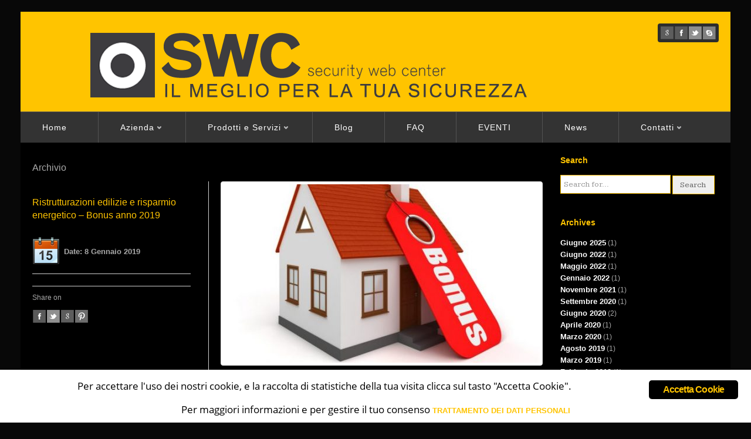

--- FILE ---
content_type: text/html; charset=UTF-8
request_url: https://www.swconline.it/tag/sistemi-di-allarme/
body_size: 13331
content:
<!DOCTYPE html>
<!--[if IE 6]>
<html id="ie6" class="ie"lang="it-IT">
<![endif]--><!--[if IE 7]>
<html id="ie7"  class="ie"lang="it-IT">
<![endif]--><!--[if IE 8]>
<html id="ie8"  class="ie"lang="it-IT">
<![endif]--><!--[if IE 9]>
<html id="ie9"  class="ie"lang="it-IT">
<![endif]--><!--[if gt IE 9]>
<html class="ie"lang="it-IT">
<![endif]--><!-- This doesn't work but i prefer to leave it here... maybe in the future the MS will support it... i hope... --><!--[if IE 10]>
<html id="ie10"  class="ie"lang="it-IT">
<![endif]--><!--[if !IE]>
<html lang="it-IT">
<![endif]--><!-- START HEAD --><html><head>
            <meta charset="UTF-8">
    
                <!-- this line will appear only if the website is visited with an iPad -->
        <meta name="viewport" content="width=device-width, initial-scale=1.0, maximum-scale=1.2, user-scalable=yes">
                
                
        
<title>sistemi di allarme   | SWC - Security Web Center</title>

<!-- RESET STYLESHEET -->
<link rel="stylesheet" type="text/css" media="all" href="https://www.swconline.it/wp-content/themes/stendhal/css/reset.css">
<!-- BOOTSTRAP STYLESHEET -->
<link rel="stylesheet" type="text/css" media="all" href="https://www.swconline.it/wp-content/themes/stendhal/core/assets/css/bootstrap.css">
<!-- MAIN THEME STYLESHEET -->
<link rel="stylesheet" type="text/css" media="all" href="https://www.swconline.it/wp-content/themes/stendhal/style.css">

<!-- PINGBACK & WP STANDARDS -->
<link rel="pingback" href="https://www.swconline.it/xmlrpc.php">


<script language="javascript">
	var yit_responsive_menu_type = "arrow";
	var yit_responsive_menu_text = "NAVIGATE TO...";
</script>

<!-- [favicon] begin -->
<link rel="shortcut icon" type="image/x-icon" href="//www.swconline.it/wp-content/uploads/2013/05/faviconswc.jpg">
<link rel="icon" type="image/x-icon" href="//www.swconline.it/wp-content/uploads/2013/05/faviconswc.jpg">
<!-- [favicon] end -->

<!-- Touch icons more info: http://mathiasbynens.be/notes/touch-icons -->
<!-- For iPad3 with retina display: -->
<link rel="apple-touch-icon-precomposed" sizes="144x144" href="https://www.swconline.it/wp-content/themes/stendhal/apple-touch-icon-144x.png">
<!-- For first- and second-generation iPad: -->
<link rel="apple-touch-icon-precomposed" sizes="114x114" href="https://www.swconline.it/wp-content/themes/stendhal/apple-touch-icon-114x.png">
<!-- For first- and second-generation iPad: -->
<link rel="apple-touch-icon-precomposed" sizes="72x72" href="https://www.swconline.it/wp-content/themes/stendhal/icons/apple-touch-icon-72x.png">
<!-- For non-Retina iPhone, iPod Touch, and Android 2.1+ devices: -->
<link rel="apple-touch-icon-precomposed" href="https://www.swconline.it/wp-content/themes/stendhal/apple-touch-icon-57x.png"> 
    <meta name="robots" content="max-image-preview:large">
<link rel="dns-prefetch" href="//fonts.googleapis.com">
<link rel="alternate" type="application/rss+xml" title="SWC - Security Web Center &raquo; Feed" href="https://www.swconline.it/feed/">
<link rel="alternate" type="application/rss+xml" title="SWC - Security Web Center &raquo; Feed dei commenti" href="https://www.swconline.it/comments/feed/">
<link rel="alternate" type="application/rss+xml" title="SWC - Security Web Center &raquo; sistemi di allarme Feed del tag" href="https://www.swconline.it/tag/sistemi-di-allarme/feed/">
		<!-- This site uses the Google Analytics by MonsterInsights plugin v9.7.0 - Using Analytics tracking - https://www.monsterinsights.com/ -->
							<script src="//www.googletagmanager.com/gtag/js?id=G-PHQ3L401Z2" data-cfasync="false" data-wpfc-render="false" type="text/javascript" async></script>
			<script data-cfasync="false" data-wpfc-render="false" type="text/javascript">
				var mi_version = '9.7.0';
				var mi_track_user = true;
				var mi_no_track_reason = '';
								var MonsterInsightsDefaultLocations = {"page_location":"https:\/\/www.swconline.it\/tag\/sistemi-di-allarme\/"};
								if ( typeof MonsterInsightsPrivacyGuardFilter === 'function' ) {
					var MonsterInsightsLocations = (typeof MonsterInsightsExcludeQuery === 'object') ? MonsterInsightsPrivacyGuardFilter( MonsterInsightsExcludeQuery ) : MonsterInsightsPrivacyGuardFilter( MonsterInsightsDefaultLocations );
				} else {
					var MonsterInsightsLocations = (typeof MonsterInsightsExcludeQuery === 'object') ? MonsterInsightsExcludeQuery : MonsterInsightsDefaultLocations;
				}

								var disableStrs = [
										'ga-disable-G-PHQ3L401Z2',
									];

				/* Function to detect opted out users */
				function __gtagTrackerIsOptedOut() {
					for (var index = 0; index < disableStrs.length; index++) {
						if (document.cookie.indexOf(disableStrs[index] + '=true') > -1) {
							return true;
						}
					}

					return false;
				}

				/* Disable tracking if the opt-out cookie exists. */
				if (__gtagTrackerIsOptedOut()) {
					for (var index = 0; index < disableStrs.length; index++) {
						window[disableStrs[index]] = true;
					}
				}

				/* Opt-out function */
				function __gtagTrackerOptout() {
					for (var index = 0; index < disableStrs.length; index++) {
						document.cookie = disableStrs[index] + '=true; expires=Thu, 31 Dec 2099 23:59:59 UTC; path=/';
						window[disableStrs[index]] = true;
					}
				}

				if ('undefined' === typeof gaOptout) {
					function gaOptout() {
						__gtagTrackerOptout();
					}
				}
								window.dataLayer = window.dataLayer || [];

				window.MonsterInsightsDualTracker = {
					helpers: {},
					trackers: {},
				};
				if (mi_track_user) {
					function __gtagDataLayer() {
						dataLayer.push(arguments);
					}

					function __gtagTracker(type, name, parameters) {
						if (!parameters) {
							parameters = {};
						}

						if (parameters.send_to) {
							__gtagDataLayer.apply(null, arguments);
							return;
						}

						if (type === 'event') {
														parameters.send_to = monsterinsights_frontend.v4_id;
							var hookName = name;
							if (typeof parameters['event_category'] !== 'undefined') {
								hookName = parameters['event_category'] + ':' + name;
							}

							if (typeof MonsterInsightsDualTracker.trackers[hookName] !== 'undefined') {
								MonsterInsightsDualTracker.trackers[hookName](parameters);
							} else {
								__gtagDataLayer('event', name, parameters);
							}
							
						} else {
							__gtagDataLayer.apply(null, arguments);
						}
					}

					__gtagTracker('js', new Date());
					__gtagTracker('set', {
						'developer_id.dZGIzZG': true,
											});
					if ( MonsterInsightsLocations.page_location ) {
						__gtagTracker('set', MonsterInsightsLocations);
					}
										__gtagTracker('config', 'G-PHQ3L401Z2', {"forceSSL":"true","link_attribution":"true"} );
										window.gtag = __gtagTracker;										(function () {
						/* https://developers.google.com/analytics/devguides/collection/analyticsjs/ */
						/* ga and __gaTracker compatibility shim. */
						var noopfn = function () {
							return null;
						};
						var newtracker = function () {
							return new Tracker();
						};
						var Tracker = function () {
							return null;
						};
						var p = Tracker.prototype;
						p.get = noopfn;
						p.set = noopfn;
						p.send = function () {
							var args = Array.prototype.slice.call(arguments);
							args.unshift('send');
							__gaTracker.apply(null, args);
						};
						var __gaTracker = function () {
							var len = arguments.length;
							if (len === 0) {
								return;
							}
							var f = arguments[len - 1];
							if (typeof f !== 'object' || f === null || typeof f.hitCallback !== 'function') {
								if ('send' === arguments[0]) {
									var hitConverted, hitObject = false, action;
									if ('event' === arguments[1]) {
										if ('undefined' !== typeof arguments[3]) {
											hitObject = {
												'eventAction': arguments[3],
												'eventCategory': arguments[2],
												'eventLabel': arguments[4],
												'value': arguments[5] ? arguments[5] : 1,
											}
										}
									}
									if ('pageview' === arguments[1]) {
										if ('undefined' !== typeof arguments[2]) {
											hitObject = {
												'eventAction': 'page_view',
												'page_path': arguments[2],
											}
										}
									}
									if (typeof arguments[2] === 'object') {
										hitObject = arguments[2];
									}
									if (typeof arguments[5] === 'object') {
										Object.assign(hitObject, arguments[5]);
									}
									if ('undefined' !== typeof arguments[1].hitType) {
										hitObject = arguments[1];
										if ('pageview' === hitObject.hitType) {
											hitObject.eventAction = 'page_view';
										}
									}
									if (hitObject) {
										action = 'timing' === arguments[1].hitType ? 'timing_complete' : hitObject.eventAction;
										hitConverted = mapArgs(hitObject);
										__gtagTracker('event', action, hitConverted);
									}
								}
								return;
							}

							function mapArgs(args) {
								var arg, hit = {};
								var gaMap = {
									'eventCategory': 'event_category',
									'eventAction': 'event_action',
									'eventLabel': 'event_label',
									'eventValue': 'event_value',
									'nonInteraction': 'non_interaction',
									'timingCategory': 'event_category',
									'timingVar': 'name',
									'timingValue': 'value',
									'timingLabel': 'event_label',
									'page': 'page_path',
									'location': 'page_location',
									'title': 'page_title',
									'referrer' : 'page_referrer',
								};
								for (arg in args) {
																		if (!(!args.hasOwnProperty(arg) || !gaMap.hasOwnProperty(arg))) {
										hit[gaMap[arg]] = args[arg];
									} else {
										hit[arg] = args[arg];
									}
								}
								return hit;
							}

							try {
								f.hitCallback();
							} catch (ex) {
							}
						};
						__gaTracker.create = newtracker;
						__gaTracker.getByName = newtracker;
						__gaTracker.getAll = function () {
							return [];
						};
						__gaTracker.remove = noopfn;
						__gaTracker.loaded = true;
						window['__gaTracker'] = __gaTracker;
					})();
									} else {
										console.log("");
					(function () {
						function __gtagTracker() {
							return null;
						}

						window['__gtagTracker'] = __gtagTracker;
						window['gtag'] = __gtagTracker;
					})();
									}
			</script>
			
							<!-- / Google Analytics by MonsterInsights -->
		<style id="wp-img-auto-sizes-contain-inline-css" type="text/css">
img:is([sizes=auto i],[sizes^="auto," i]){contain-intrinsic-size:3000px 1500px}
/*# sourceURL=wp-img-auto-sizes-contain-inline-css */
</style>
<link rel="stylesheet" id="dashicons-css" href="https://www.swconline.it/wp-includes/css/dashicons.min.css?ver=6.9" type="text/css" media="all">
<link rel="stylesheet" id="thickbox-css" href="https://www.swconline.it/wp-includes/js/thickbox/thickbox.css?ver=6.9" type="text/css" media="all">
<link rel="stylesheet" id="usquare-css-css" href="https://www.swconline.it/wp-content/themes/stendhal/theme/templates/sliders/usquare/css/frontend/usquare_style.css?ver=6.9" type="text/css" media="all">
<link rel="stylesheet" id="customScroll-css-css" href="https://www.swconline.it/wp-content/themes/stendhal/theme/templates/sliders/usquare/css/frontend/jquery.mCustomScrollbar.css?ver=6.9" type="text/css" media="all">
<link rel="stylesheet" id="customfont1-css" href="https://www.swconline.it/wp-content/themes/stendhal/theme/templates/sliders/usquare/fonts/ostrich%20sans/stylesheet.css?ver=6.9" type="text/css" media="all">
<link rel="stylesheet" id="customfont2-css" href="https://www.swconline.it/wp-content/themes/stendhal/theme/templates/sliders/usquare/fonts/PT%20sans/stylesheet.css?ver=6.9" type="text/css" media="all">
<link rel="stylesheet" id="google-fonts-css" href="//fonts.googleapis.com/css?family=Open+Sans%7CArbutus+Slab%7CKameron%7CAbel&amp;ver=6.9" type="text/css" media="all">
<style id="wp-emoji-styles-inline-css" type="text/css">

	img.wp-smiley, img.emoji {
		display: inline !important;
		border: none !important;
		box-shadow: none !important;
		height: 1em !important;
		width: 1em !important;
		margin: 0 0.07em !important;
		vertical-align: -0.1em !important;
		background: none !important;
		padding: 0 !important;
	}
/*# sourceURL=wp-emoji-styles-inline-css */
</style>
<link rel="stylesheet" id="wp-block-library-css" href="https://www.swconline.it/wp-includes/css/dist/block-library/style.min.css?ver=6.9" type="text/css" media="all">
<style id="wp-block-library-inline-css" type="text/css">
/*wp_block_styles_on_demand_placeholder:696fbbaaa29eb*/
/*# sourceURL=wp-block-library-inline-css */
</style>
<style id="classic-theme-styles-inline-css" type="text/css">
/*! This file is auto-generated */
.wp-block-button__link{color:#fff;background-color:#32373c;border-radius:9999px;box-shadow:none;text-decoration:none;padding:calc(.667em + 2px) calc(1.333em + 2px);font-size:1.125em}.wp-block-file__button{background:#32373c;color:#fff;text-decoration:none}
/*# sourceURL=/wp-includes/css/classic-themes.min.css */
</style>
<link rel="stylesheet" id="contact-form-7-css" href="https://www.swconline.it/wp-content/plugins/contact-form-7/includes/css/styles.css?ver=6.1.4" type="text/css" media="all">
<link rel="stylesheet" id="ginger-style-css" href="https://www.swconline.it/wp-content/plugins/ginger/front/css/cookies-enabler.css?ver=6.9" type="text/css" media="all">
<link rel="stylesheet" id="spu-public-css-css" href="https://www.swconline.it/wp-content/plugins/popups/public/assets/css/public.css?ver=1.9.3.8" type="text/css" media="all">
<link rel="stylesheet" id="rs-plugin-settings-css" href="https://www.swconline.it/wp-content/themes/stendhal/theme/templates/sliders/revolution-slider/rs-plugin/css/settings.css?rev=4.6.0&amp;ver=6.9" type="text/css" media="all">
<link rel="stylesheet" id="styles-minified-css" href="https://www.swconline.it/wp-content/themes/stendhal/cache/style.css?ver=6.9" type="text/css" media="all">
<link rel="stylesheet" id="cache-custom-css" href="https://www.swconline.it/wp-content/themes/stendhal/cache//custom.css?ver=6.9" type="text/css" media="all">
<link rel="stylesheet" id="custom-css" href="https://www.swconline.it/wp-content/themes/stendhal/custom.css?ver=6.9" type="text/css" media="all">
<script type="text/javascript" src="https://www.swconline.it/wp-includes/js/jquery/jquery.min.js?ver=3.7.1" id="jquery-core-js"></script>
<script type="text/javascript" src="https://www.swconline.it/wp-includes/js/jquery/jquery-migrate.min.js?ver=3.4.1" id="jquery-migrate-js"></script>
<script type="text/javascript" src="https://www.swconline.it/wp-content/themes/stendhal/theme/templates/sliders/usquare/js/frontend/jquery.easing.1.3.js?ver=6.9" id="jQuery-easing-js"></script>
<script type="text/javascript" src="https://www.swconline.it/wp-content/themes/stendhal/theme/templates/sliders/usquare/js/frontend/jquery.usquare.js?ver=6.9" id="jQuery-usquare-js"></script>
<script type="text/javascript" src="https://www.swconline.it/wp-content/themes/stendhal/theme/templates/sliders/usquare/js/frontend/jquery.mousewheel.min.js?ver=6.9" id="jQuery-mousew-js"></script>
<script type="text/javascript" src="https://www.swconline.it/wp-content/themes/stendhal/theme/templates/sliders/usquare/js/frontend/jquery.mCustomScrollbar.min.js?ver=6.9" id="jQuery-customScroll-js"></script>
<script type="text/javascript" src="https://www.swconline.it/wp-content/themes/stendhal/theme/templates/sliders/usquare/js/frontend/jquery-ui-1.9.1.min.js?ver=6.9" id="jQuery-ui-js"></script>
<script type="text/javascript" src="https://www.swconline.it/wp-content/themes/stendhal/theme/assets/js/jquery.imagesLoaded.js?ver=6.9" id="jquery-imagesLoaded-js"></script>
<script type="text/javascript" src="https://www.swconline.it/wp-content/plugins/google-analytics-for-wordpress/assets/js/frontend-gtag.min.js?ver=9.7.0" id="monsterinsights-frontend-script-js" async="async" data-wp-strategy="async"></script>
<script data-cfasync="false" data-wpfc-render="false" type="text/javascript" id="monsterinsights-frontend-script-js-extra">/* <![CDATA[ */
var monsterinsights_frontend = {"js_events_tracking":"true","download_extensions":"doc,pdf,ppt,zip,xls,docx,pptx,xlsx","inbound_paths":"[{\"path\":\"\\\/go\\\/\",\"label\":\"affiliate\"},{\"path\":\"\\\/recommend\\\/\",\"label\":\"affiliate\"}]","home_url":"https:\/\/www.swconline.it","hash_tracking":"false","v4_id":"G-PHQ3L401Z2"};/* ]]> */
</script>
<script type="text/javascript" src="https://www.swconline.it/wp-content/plugins/ginger/addon/analytics/gingeranalytics.min.js?ver=6.9" id="ginger-analytics_script-js"></script>
<script type="text/javascript" src="https://www.swconline.it/wp-content/plugins/ginger/front/js/cookies-enabler.min.js?ver=6.9" id="ginger-cookies-enabler-js"></script>
<script type="text/javascript" src="https://www.swconline.it/wp-content/themes/stendhal/theme/templates/sliders/revolution-slider/rs-plugin/js/jquery.themepunch.tools.min.js?rev=4.6.0&amp;ver=6.9" id="tp-tools-js"></script>
<script type="text/javascript" src="https://www.swconline.it/wp-content/themes/stendhal/theme/templates/sliders/revolution-slider/rs-plugin/js/jquery.themepunch.revolution.min.js?rev=4.6.0&amp;ver=6.9" id="revmin-js"></script>
<link rel="https://api.w.org/" href="https://www.swconline.it/wp-json/"><link rel="alternate" title="JSON" type="application/json" href="https://www.swconline.it/wp-json/wp/v2/tags/117"><link rel="EditURI" type="application/rsd+xml" title="RSD" href="https://www.swconline.it/xmlrpc.php?rsd">
            <script type="text/javascript">
        var ginger_logger = "Y";
        var ginger_logger_url = "https://www.swconline.it";
        var current_url = "https://www.swconline.it/tag/sistemi-di-allarme/";

        function gingerAjaxLogTime(status) {
            var xmlHttp = new XMLHttpRequest();
            var parameters = "ginger_action=time";
            var url= ginger_logger_url + "?" + parameters;
            xmlHttp.open("GET", url, true);

            //Black magic paragraph
            xmlHttp.setRequestHeader("Content-type", "application/x-www-form-urlencoded");

            xmlHttp.onreadystatechange = function() {
                if(xmlHttp.readyState == 4 && xmlHttp.status == 200) {
                    var time = xmlHttp.responseText;
                    gingerAjaxLogger(time, status);
                }
            }

            xmlHttp.send(parameters);
        }

        function gingerAjaxLogger(ginger_logtime, status) {
            console.log(ginger_logtime);
            var xmlHttp = new XMLHttpRequest();
            var parameters = "ginger_action=log&time=" + ginger_logtime + "&url=" + current_url + "&status=" + status;
            var url= ginger_logger_url + "?" + parameters;
            //console.log(url);
            xmlHttp.open("GET", url, true);

            //Black magic paragraph
            xmlHttp.setRequestHeader("Content-type", "application/x-www-form-urlencoded");

            xmlHttp.send(parameters);
        }

    </script>
            <style>
            .ginger_container.light {
             background-color: #ffffff;
             color: #000000;
                        }

                        a.ginger_btn.ginger-accept, a.ginger_btn.ginger-disable, .ginger_btn {
                background: #000000 !important;
            }

            a.ginger_btn.ginger-accept:hover, a.ginger_btn.ginger-disable:hover, .ginger_btn {
                background: #000000 !important;
            }

                                    a.ginger_btn {
                color: #ffc400 !important;
            }

                                    .ginger_container.light a {
             color: #ffc400;
                        }

                                </style>
            <style type="text/css">
            body { background-color: #080808; }      
        </style>
                <style type="text/css">
            .blog-big .meta, .blog-small .meta { background-color: #000000; }      
        </style>
        		<style type="text/css" id="wp-custom-css">
			/* Contact Form 7 Styles
---------------------------------*/

.wpcf7 {
	background-color: #F4F3F0;
	border: 1px solid grey;
}

.wpcf7-form {
	margin: 20px;
}

.wpcf7 b {
	color: black;
}

.wpcf7 input[type="text"],
.wpcf7 input[type="email"],
.wpcf7 textarea {
	border: 1px solid #FFC400;
	border-radius: 3px;
	width: 90%;
}

.wpcf7 .wpcf7-acceptance .wpcf7-list-item {
	margin-left: 0 !important;
}
.wpcf7 input[type="checkbox"] {
	margin: 10px 5px 10px 0;
}

.wpcf7 textarea {
	width: 95%;
}

.wpcf7 .textarea_cls {
	overflow: hidden;
	white-space: nowrap;
	text-overflow: ellipsis;
}

.wpcf7 input[type="submit"] {
	line-height: 2;
	font-weight: bold;
	border-radius: 3px;
	padding: 5px 10px;
	background-color: #FFC400;
}
.wpcf7 .one-half {
	position: relative;
	width: 48%;
	margin-right: 4%;
	float: left;
	margin-bottom: 20px;
}
 
.wpcf7 .last {
	margin-right: 0 !important;
	clear: right;
} 
.wpcf7 .one-full {
	position: relative;
	width: 97%;
	margin-right: 0 !important;
	clear: right;
	margin-bottom: 20px;
}
.wpcf7 .one-full input {
	position: relative;
	width: 98%;
}
 
@media only screen and (max-width: 767px) {
	.wpcf7 .one-half {
		width: 100%;
		margin-right: 0;
	}
	.wpcf7 .textarea_cls {
		white-space: normal;
	}
}
		</style>
		</head>
<!-- END HEAD -->
<!-- START BODY -->
<body class="archive tag tag-sistemi-di-allarme tag-117 wp-theme-stendhal no_js responsive boxed chrome">
    
    <!-- START BG SHADOW -->
    <div class="bg-shadow">
    
                <!-- START WRAPPER -->
        <div id="wrapper" class="container group">
        	
                        <!-- START HEADER -->
            <div id="header" class="group margin-bottom">
                
<div class="group container">               
	
    <div class="row align-left" id="logo-headersidebar-container">            
    	
        <!-- START LOGO -->
    	<div id="logo" class="span12 group">
    	    <a id="logo-img" href="https://www.swconline.it" title="SWC &ndash; Security Web Center">
    <img src="//www.swconline.it/wp-content/uploads/2013/05/intestazione.png" title="SWC &ndash; Security Web Center" alt="SWC &ndash; Security Web Center">
</a>

 
    	</div>
    	<!-- END LOGO -->
    		<!-- START HEADER SIDEBAR -->
	<div id="header-sidebar" class="group">                                                     
		<div id="custom_html-3" class="widget_text widget-1 widget-first widget widget_custom_html"><div class="textwidget custom-html-widget"><div class="socials-square-small google-small square">
	<a href="https://plus.google.com/103366071885529221455?prsrc=3" class="socials-square-small google" original-title="Google" target="_top">google</a>
</div>

<div class="socials-square-small facebook-small square">
	<a href="https://www.facebook.com/SWConline.it" class="socials-square-small facebook" original-title="Facebook">facebook</a>
</div>

<div class="socials-square-small twitter-small square">
	<a href="https://twitter.com/Swconline_it" class="socials-square-small twitter" original-title="Twitter">twitter</a>
</div>

<div class="socials-square-small skype-small square">
	<a href="skype:swconline?chat" class="socials-square-small skype" original-title="Skype">skype</a>
</div>
</div></div>	</div> 
           
    </div>
</div>       
    	
<div id="nav" class="dark">
    <div class="container">
    	
                        <ul id="menu-main-menu" class="level-1"><li id="menu-item-13" class="menu-item menu-item-type-post_type menu-item-object-page menu-item-home menu-item-children-0"><a href="https://www.swconline.it/">Home</a></li>
<li id="menu-item-1549" class="menu-item menu-item-type-custom menu-item-object-custom menu-item-has-children dropdown menu-item-children-3"><a>Azienda</a>
<ul class="sub-menu">
	<li id="menu-item-942" class="menu-item menu-item-type-custom menu-item-object-custom menu-item-children-0"><a href="/azienda">Scopri chi Siamo</a></li>
	<li id="menu-item-1548" class="menu-item menu-item-type-post_type menu-item-object-page menu-item-children-0"><a href="https://www.swconline.it/azienda/clienti/">Dicono di Noi</a></li>
	<li id="menu-item-2844" class="menu-item menu-item-type-post_type menu-item-object-page menu-item-children-0"><a href="https://www.swconline.it/feedback/">Inviaci Il tuo Commento</a></li>
</ul>
</li>
<li id="menu-item-1143" class="menu-item menu-item-type-custom menu-item-object-custom menu-item-has-children dropdown menu-item-children-10"><a>Prodotti e Servizi</a>
<ul class="sub-menu">
	<li id="menu-item-1629" class="menu-item menu-item-type-custom menu-item-object-custom menu-item-has-children dropdown menu-item-children-4"><a>Sistemi di Allarme</a>
	<ul class="sub-menu">
		<li id="menu-item-2813" class="menu-item menu-item-type-custom menu-item-object-custom menu-item-children-0"><a href="/impianti-antifurto/">Antifurto domestico ed industriale</a></li>
		<li id="menu-item-2704" class="menu-item menu-item-type-custom menu-item-object-custom menu-item-children-0"><a href="/services/antifurti-per-ponteggi/">Antifurto per Ponteggi</a></li>
		<li id="menu-item-2819" class="menu-item menu-item-type-custom menu-item-object-custom menu-item-children-0"><a href="/services/antifurto-per-pannelli-solari">Antifurto per pannelli solari</a></li>
		<li id="menu-item-3766" class="menu-item menu-item-type-post_type menu-item-object-services menu-item-children-0"><a href="https://www.swconline.it/services/protezioni-perimetrali-allarme-per-recinzioni/">Protezioni Perimetrali &ndash; Allarme per Recinzioni</a></li>
	</ul>
</li>
	<li id="menu-item-1429" class="menu-item menu-item-type-custom menu-item-object-custom menu-item-children-0"><a title="Videosorveglianza La Spezia" href="/services/tvcc/">Videosorveglianza</a></li>
	<li id="menu-item-3745" class="menu-item menu-item-type-custom menu-item-object-custom menu-item-children-0"><a href="/services/noleggio-operativo-sistemi-di-sicurezza/">Noleggio operativo sistemi di Sicurezza</a></li>
	<li id="menu-item-1431" class="menu-item menu-item-type-custom menu-item-object-custom menu-item-children-0"><a href="/services/incendi/">Rilevazione Incendi</a></li>
	<li id="menu-item-1430" class="menu-item menu-item-type-custom menu-item-object-custom menu-item-children-0"><a href="/services/automazione-cancelli/">Automazione Cancelli</a></li>
	<li id="menu-item-1432" class="menu-item menu-item-type-custom menu-item-object-custom menu-item-children-0"><a href="/services/accessi/">Controllo Accessi</a></li>
	<li id="menu-item-1433" class="menu-item menu-item-type-custom menu-item-object-custom menu-item-children-0"><a href="/services/videocitofoni/">Videocitofonia</a></li>
	<li id="menu-item-1434" class="menu-item menu-item-type-custom menu-item-object-custom menu-item-children-0"><a href="/services/led">Illuminazione a LED</a></li>
	<li id="menu-item-1435" class="menu-item menu-item-type-custom menu-item-object-custom menu-item-children-0"><a href="/services/domotica/">Domotica</a></li>
	<li id="menu-item-2275" class="menu-item menu-item-type-custom menu-item-object-custom menu-item-children-0"><a title="B2B &ndash; Importazione e Distribuzione" href="/services/b2b-importazione-e-distribuzione">B2B &ndash; Importazione e Distribuzione</a></li>
</ul>
</li>
<li id="menu-item-943" class="menu-item menu-item-type-custom menu-item-object-custom menu-item-children-0"><a href="http://www.swconline.it/blog/">Blog</a></li>
<li id="menu-item-712" class="menu-item menu-item-type-post_type menu-item-object-page menu-item-children-0"><a href="https://www.swconline.it/faqs/">FAQ</a></li>
<li id="menu-item-2303" class="menu-item menu-item-type-post_type menu-item-object-page menu-item-children-0"><a href="https://www.swconline.it/eventi/">EVENTI</a></li>
<li id="menu-item-1475" class="menu-item menu-item-type-post_type menu-item-object-page menu-item-children-0"><a href="https://www.swconline.it/news/">News</a></li>
<li id="menu-item-3690" class="menu-item menu-item-type-custom menu-item-object-custom menu-item-has-children dropdown menu-item-children-2"><a>Contatti</a>
<ul class="sub-menu">
	<li id="menu-item-24" class="menu-item menu-item-type-post_type menu-item-object-page menu-item-children-0"><a href="https://www.swconline.it/contatti/">Dove Siamo</a></li>
	<li id="menu-item-3108" class="menu-item menu-item-type-custom menu-item-object-custom menu-item-children-0"><a href="http://www.swconline.it/vuoi-lavorare-con-noi/">Lavora Con Noi</a></li>
</ul>
</li>
</ul>        </div>
</div>

            </div>
            <!-- END HEADER -->
              <!-- START PRIMARY -->
<div id="primary" class="sidebar-right">
    <div class="container group">
	    <div class="row">
	        	        <!-- START CONTENT -->
	        <div id="content-index" class="span9 content group">
	        <div class="clear"></div><h2>Archivio</h2><div id="post-3619" class="hentry-post group blog-elegant post-3619 post type-post status-publish format-standard has-post-thumbnail hentry category-sistemi-antifurto category-automazione-cancelli category-nessuna category-allarme category-videosorveglianza tag-detrazioni-fiscali tag-sistemi-di-allarme tag-videosorveglianza-2">
    <!-- post featured & title -->
    <div class="thumbnail">
        <div class="row">                
            <!-- post meta -->
                        <div class="meta group span3">              
                <div>
                    <h2 class="post-title"><a href="https://www.swconline.it/ristrutturazioni-edilizie-e-risparmio-energetico-bonus-anno-2019/">Ristrutturazioni edilizie e risparmio energetico &ndash; Bonus anno 2019</a></h2>                    
                                        <p class="date"><img src="//www.swconline.it/wp-content/uploads/2013/05/calendar48.png" alt="icon-calendar"><span>Date:</span> 8 Gennaio 2019</p>                    
                    
                                    </div>
                <div>
                                    </div>
                <div>
                    <div class="socials"><h2>Share on</h2><div class="socials-square-small facebook-small square">
	<a href="https://www.facebook.com/sharer.php?u=https%3A%2F%2Fwww.swconline.it%2Fristrutturazioni-edilizie-e-risparmio-energetico-bonus-anno-2019%2F&amp;t=Ristrutturazioni+edilizie+e+risparmio+energetico+%26%238211%3B+Bonus+anno+2019" class="socials-square-small facebook" original-title="Facebook" target="_blank">facebook</a>
</div>
<div class="socials-square-small twitter-small square">
	<a href="https://twitter.com/share?url=https%3A%2F%2Fwww.swconline.it%2Fristrutturazioni-edilizie-e-risparmio-energetico-bonus-anno-2019%2F&amp;text=Ristrutturazioni+edilizie+e+risparmio+energetico+%26%238211%3B+Bonus+anno+2019" class="socials-square-small twitter" original-title="Twitter" target="_blank">twitter</a>
</div>
<div class="socials-square-small google-small square">
	<a href="https://plusone.google.com/_/+1/confirm?hl=en&amp;url=https%3A%2F%2Fwww.swconline.it%2Fristrutturazioni-edilizie-e-risparmio-energetico-bonus-anno-2019%2F&amp;title=Ristrutturazioni+edilizie+e+risparmio+energetico+%26%238211%3B+Bonus+anno+2019" class="socials-square-small google" original-title="Google" target="_blank">google</a>
</div>
<div class="socials-square-small pinterest-small square">
	<a href="http://pinterest.com/pin/create/button/?url=https%3A%2F%2Fwww.swconline.it%2Fristrutturazioni-edilizie-e-risparmio-energetico-bonus-anno-2019%2F&amp;media=https://www.swconline.it/wp-content/uploads/2019/01/img-bonus-casa.jpg&amp;description=Come+per+gli+altri+anni%2C+per+tutto+il+2019%2C%C2%A0+gli+impianti+antifurto%2C+sistemi+di+allarme%2C+videosorveglianza%2C+automazioni+cancelli+potranno+essere+detratti+nella+misura+del+50%25+dall%26%238217%3Bimponibile+IRPEF.+La+legge+di+bilancio+n%C2%B0+145%2F2018+pubblicata+sulla+Gazzetta+Ufficiale%E2%80%9E+n.+302+del+31+dicembre+2018+%2C+proroga+per+tutto+l%26%238217%3Banno+2019+le+agevolazioni+fiscali+in+merito+a+ristrutturazioni+edilizie+e+risparmio+energetico.+L%E2%80%99agevolazione+fiscale+sugli+interventi+di+ristrutturazione+edilizia+%C3%A8+disciplinata+dall%E2%80%99art.+16-bis+del+Dpr+917%2F86+e+consiste+in+una+detrazione+dall%E2%80%99Irpef+del+36%25+delle+spese+sostenute%2C+fino+a+un+ammontare+complessivo+delle+stesse+non+superiore+a+48.000+euro+per+unit%C3%A0+immobiliare.+Tuttavia%2C+per+le+spese+sostenute+dal+26+giugno+2012+al+%5B...%5D" class="socials-square-small pinterest" original-title="Pinterest" target="_blank">pinterest</a>
</div>
</div>                </div>
            </div>
                        
            <!-- post title -->
            <div class="the-content span6">
                <div>
                    <img width="539" height="304" src="https://www.swconline.it/wp-content/uploads/2019/01/img-bonus-casa-539x304.jpg" class="thumbnail wp-post-image" alt="" decoding="async" fetchpriority="high">                    
                                        
                                        <!-- post content -->
                    <div class="the-content"><p>Come per gli altri anni, per tutto il 2019,&nbsp; gli impianti antifurto, sistemi di allarme, videosorveglianza, automazioni cancelli potranno essere detratti nella misura del 50% dall&rsquo;imponibile IRPEF. La legge di bilancio n&deg; 145/2018 pubblicata sulla Gazzetta Ufficiale&bdquo; n. 302 del 31 dicembre 2018 , proroga per tutto l&rsquo;anno 2019 le agevolazioni fiscali in merito a ristrutturazioni edilizie e risparmio energetico. L&rsquo;agevolazione fiscale sugli interventi di ristrutturazione edilizia &egrave; disciplinata dall&rsquo;art. 16-bis del Dpr 917/86 e consiste in una detrazione dall&rsquo;Irpef del 36% delle spese sostenute, fino a un ammontare complessivo delle stesse non superiore a 48.000 euro per unit&agrave; immobiliare. Tuttavia, per le spese sostenute dal 26 giugno 2012 al [&hellip;]</p>
</div>
                                    </div>
            </div>
            
                    </div>
    </div></div>	        </div>
	        <!-- END CONTENT -->
	        	        
	        <!-- START SIDEBAR -->
<div id="sidebar-default-sidebar" class="span3 sidebar group">
    <div class="widget widget_search">            
    <h3>Search</h3>
    <form role="search" method="get" id="searchform" action="https://www.swconline.it/">
    <div>
        <input type="text" value="" name="s" id="s" placeholder="Search for...">
        <input type="submit" id="searchsubmit" value="Search">
        <input type="hidden" name="post_type" value="post">
    </div>
</form></div>

<div class="widget widget_archives">
    <h3>Archives</h3>
    <ul>
        	<li><a href="https://www.swconline.it/2025/06/">Giugno 2025</a>&nbsp;(1)</li>
	<li><a href="https://www.swconline.it/2022/06/">Giugno 2022</a>&nbsp;(1)</li>
	<li><a href="https://www.swconline.it/2022/05/">Maggio 2022</a>&nbsp;(1)</li>
	<li><a href="https://www.swconline.it/2022/01/">Gennaio 2022</a>&nbsp;(1)</li>
	<li><a href="https://www.swconline.it/2021/11/">Novembre 2021</a>&nbsp;(1)</li>
	<li><a href="https://www.swconline.it/2020/09/">Settembre 2020</a>&nbsp;(1)</li>
	<li><a href="https://www.swconline.it/2020/06/">Giugno 2020</a>&nbsp;(2)</li>
	<li><a href="https://www.swconline.it/2020/04/">Aprile 2020</a>&nbsp;(1)</li>
	<li><a href="https://www.swconline.it/2020/03/">Marzo 2020</a>&nbsp;(1)</li>
	<li><a href="https://www.swconline.it/2019/08/">Agosto 2019</a>&nbsp;(1)</li>
	<li><a href="https://www.swconline.it/2019/03/">Marzo 2019</a>&nbsp;(1)</li>
	<li><a href="https://www.swconline.it/2019/02/">Febbraio 2019</a>&nbsp;(1)</li>
	<li><a href="https://www.swconline.it/2019/01/">Gennaio 2019</a>&nbsp;(1)</li>
	<li><a href="https://www.swconline.it/2018/08/">Agosto 2018</a>&nbsp;(1)</li>
	<li><a href="https://www.swconline.it/2018/07/">Luglio 2018</a>&nbsp;(1)</li>
	<li><a href="https://www.swconline.it/2018/06/">Giugno 2018</a>&nbsp;(1)</li>
	<li><a href="https://www.swconline.it/2017/12/">Dicembre 2017</a>&nbsp;(1)</li>
	<li><a href="https://www.swconline.it/2017/10/">Ottobre 2017</a>&nbsp;(2)</li>
	<li><a href="https://www.swconline.it/2017/09/">Settembre 2017</a>&nbsp;(2)</li>
	<li><a href="https://www.swconline.it/2017/08/">Agosto 2017</a>&nbsp;(1)</li>
	<li><a href="https://www.swconline.it/2017/07/">Luglio 2017</a>&nbsp;(2)</li>
	<li><a href="https://www.swconline.it/2017/03/">Marzo 2017</a>&nbsp;(4)</li>
	<li><a href="https://www.swconline.it/2016/12/">Dicembre 2016</a>&nbsp;(2)</li>
	<li><a href="https://www.swconline.it/2016/10/">Ottobre 2016</a>&nbsp;(1)</li>
	<li><a href="https://www.swconline.it/2016/09/">Settembre 2016</a>&nbsp;(1)</li>
	<li><a href="https://www.swconline.it/2016/07/">Luglio 2016</a>&nbsp;(2)</li>
	<li><a href="https://www.swconline.it/2016/06/">Giugno 2016</a>&nbsp;(1)</li>
	<li><a href="https://www.swconline.it/2016/05/">Maggio 2016</a>&nbsp;(1)</li>
	<li><a href="https://www.swconline.it/2016/04/">Aprile 2016</a>&nbsp;(2)</li>
	<li><a href="https://www.swconline.it/2016/03/">Marzo 2016</a>&nbsp;(2)</li>
	<li><a href="https://www.swconline.it/2016/02/">Febbraio 2016</a>&nbsp;(2)</li>
	<li><a href="https://www.swconline.it/2016/01/">Gennaio 2016</a>&nbsp;(1)</li>
	<li><a href="https://www.swconline.it/2015/12/">Dicembre 2015</a>&nbsp;(1)</li>
	<li><a href="https://www.swconline.it/2015/11/">Novembre 2015</a>&nbsp;(2)</li>
	<li><a href="https://www.swconline.it/2015/08/">Agosto 2015</a>&nbsp;(1)</li>
	<li><a href="https://www.swconline.it/2015/07/">Luglio 2015</a>&nbsp;(1)</li>
	<li><a href="https://www.swconline.it/2015/06/">Giugno 2015</a>&nbsp;(2)</li>
	<li><a href="https://www.swconline.it/2015/04/">Aprile 2015</a>&nbsp;(3)</li>
	<li><a href="https://www.swconline.it/2015/03/">Marzo 2015</a>&nbsp;(4)</li>
	<li><a href="https://www.swconline.it/2015/02/">Febbraio 2015</a>&nbsp;(1)</li>
	<li><a href="https://www.swconline.it/2015/01/">Gennaio 2015</a>&nbsp;(1)</li>
	<li><a href="https://www.swconline.it/2014/12/">Dicembre 2014</a>&nbsp;(3)</li>
	<li><a href="https://www.swconline.it/2014/11/">Novembre 2014</a>&nbsp;(1)</li>
	<li><a href="https://www.swconline.it/2014/10/">Ottobre 2014</a>&nbsp;(2)</li>
	<li><a href="https://www.swconline.it/2014/08/">Agosto 2014</a>&nbsp;(2)</li>
	<li><a href="https://www.swconline.it/2014/07/">Luglio 2014</a>&nbsp;(1)</li>
	<li><a href="https://www.swconline.it/2014/06/">Giugno 2014</a>&nbsp;(4)</li>
	<li><a href="https://www.swconline.it/2014/05/">Maggio 2014</a>&nbsp;(4)</li>
	<li><a href="https://www.swconline.it/2014/04/">Aprile 2014</a>&nbsp;(1)</li>
	<li><a href="https://www.swconline.it/2014/03/">Marzo 2014</a>&nbsp;(1)</li>
	<li><a href="https://www.swconline.it/2014/02/">Febbraio 2014</a>&nbsp;(1)</li>
	<li><a href="https://www.swconline.it/2014/01/">Gennaio 2014</a>&nbsp;(3)</li>
	<li><a href="https://www.swconline.it/2013/12/">Dicembre 2013</a>&nbsp;(1)</li>
	<li><a href="https://www.swconline.it/2013/11/">Novembre 2013</a>&nbsp;(3)</li>
	<li><a href="https://www.swconline.it/2013/10/">Ottobre 2013</a>&nbsp;(3)</li>
	<li><a href="https://www.swconline.it/2013/09/">Settembre 2013</a>&nbsp;(1)</li>
	<li><a href="https://www.swconline.it/2013/08/">Agosto 2013</a>&nbsp;(2)</li>
	<li><a href="https://www.swconline.it/2013/07/">Luglio 2013</a>&nbsp;(4)</li>
	<li><a href="https://www.swconline.it/2013/06/">Giugno 2013</a>&nbsp;(3)</li>
	<li><a href="https://www.swconline.it/2013/04/">Aprile 2013</a>&nbsp;(2)</li>
	<li><a href="https://www.swconline.it/2013/03/">Marzo 2013</a>&nbsp;(5)</li>
	<li><a href="https://www.swconline.it/2013/02/">Febbraio 2013</a>&nbsp;(4)</li>
	<li><a href="https://www.swconline.it/2013/01/">Gennaio 2013</a>&nbsp;(1)</li>
	<li><a href="https://www.swconline.it/2012/12/">Dicembre 2012</a>&nbsp;(1)</li>
	<li><a href="https://www.swconline.it/2012/11/">Novembre 2012</a>&nbsp;(1)</li>
	<li><a href="https://www.swconline.it/2012/08/">Agosto 2012</a>&nbsp;(1)</li>
	<li><a href="https://www.swconline.it/2008/06/">Giugno 2008</a>&nbsp;(1)</li>
    </ul>
</div>

<div class="widget widget_list_categories">
    <h3>Categories</h3>
    <ul>
        	<li class="cat-item cat-item-85"><a href="https://www.swconline.it/category/antifurti-per-recinzioni/">Antifurto per Recinzioni</a>
</li>
	<li class="cat-item cat-item-7"><a href="https://www.swconline.it/category/automazione-cancelli/">Automazione Cancelli</a>
</li>
	<li class="cat-item cat-item-40"><a href="https://www.swconline.it/category/b2b-importazione-e-distribuzione/">b2b &ndash; Importazione e Distribuzione</a>
</li>
	<li class="cat-item cat-item-21"><a href="https://www.swconline.it/category/controllo-accessi/">Controllo Accessi</a>
</li>
	<li class="cat-item cat-item-27"><a href="https://www.swconline.it/category/eventi/">Eventi</a>
</li>
	<li class="cat-item cat-item-22"><a href="https://www.swconline.it/category/illuminazione-a-led/">Illuminazione a LED</a>
</li>
	<li class="cat-item cat-item-130"><a href="https://www.swconline.it/category/noleggio-operativo/">Noleggio Operativo</a>
</li>
	<li class="cat-item cat-item-1"><a href="https://www.swconline.it/category/nessuna/">Non classificata</a>
</li>
	<li class="cat-item cat-item-25"><a href="https://www.swconline.it/category/prodotti/">Prodotti</a>
</li>
	<li class="cat-item cat-item-24"><a href="https://www.swconline.it/category/antincendio/">Rilevazione Incendio</a>
</li>
	<li class="cat-item cat-item-5"><a href="https://www.swconline.it/category/allarme/">Sistemi di Allarme</a>
<ul class="children">
	<li class="cat-item cat-item-41"><a href="https://www.swconline.it/category/allarme/sistemi-antifurto/">Antifurto domestico ed industriale</a>
</li>
	<li class="cat-item cat-item-88"><a href="https://www.swconline.it/category/allarme/antifurto-per-fotovoltaico/">Antifurto per pannelli solari &ndash; fotovoltaico</a>
</li>
	<li class="cat-item cat-item-82"><a href="https://www.swconline.it/category/allarme/antifurti-ponteggi/">Antifurto per Ponteggi</a>
</li>
</ul>
</li>
	<li class="cat-item cat-item-23"><a href="https://www.swconline.it/category/domotica/">Sistemi Domotici</a>
</li>
	<li class="cat-item cat-item-26"><a href="https://www.swconline.it/category/videocitofonia/">Videocitofonia</a>
</li>
	<li class="cat-item cat-item-6"><a href="https://www.swconline.it/category/videosorveglianza/">Videosorveglianza</a>
</li>
    </ul>
</div>

<div class="widget">
    <h3>Blogroll</h3>
    <ul>
            </ul>
</div></div>
<!-- END SIDEBAR -->
	        
	        	    </div>
    </div>
</div>
<!-- END PRIMARY -->
                         
    
            
<!-- START COPYRIGHT -->
<div id="copyright">
    <div class="container">
        <div class="row">
                <div class="left span6">
        <p><strong>SWC</strong> di Simone Sommovigo<br>
Sede Legale: Via Montepertico 90 - 19125 - La Spezia (SP)<br>
<strong>SHOW ROOM:</strong><br>
Via della Repubblica 32 - 54011 - Albiano Magra (MS)<br>
Tel.  +39 0187 284296<br>
Fax. +39 0187 280589</p>
    </div>
        <div class="right span6">
        <div class="socials-default-small twitter-small default">
<a href="https://twitter.com/Swconline_it" class="socials-default-small default twitter">twitter</a>
</div>

<div class="socials-default-small skype-small default">
<a href="skype:swconline?chat" class="socials-default-small default skype">skype</a>
</div>

<div class="socials-default-small facebook-small default">
<a href="https://www.facebook.com/SWConline.it" class="socials-default-small default facebook">facebook</a>
</div>

<br>
<a href="/contatti/"><br>
<strong>Contattaci</strong></a><br>
<a href="/privacy/"><br>
<strong>Privacy</strong></a><br>
&copy; Copyright 2000-2018
    </div>
            </div>
    </div>
</div>
<!-- END COPYRIGHT -->
            
            <div class="wrapper-border"></div>
            
        </div>
        <!-- END WRAPPER -->
                
        
    </div>
    <!-- END BG SHADOW -->
    
    <script type="speculationrules">
{"prefetch":[{"source":"document","where":{"and":[{"href_matches":"/*"},{"not":{"href_matches":["/wp-*.php","/wp-admin/*","/wp-content/uploads/*","/wp-content/*","/wp-content/plugins/*","/wp-content/themes/stendhal/*","/*\\?(.+)"]}},{"not":{"selector_matches":"a[rel~=\"nofollow\"]"}},{"not":{"selector_matches":".no-prefetch, .no-prefetch a"}}]},"eagerness":"conservative"}]}
</script>
<script type="text/javascript"></script><script type="text/javascript"></script><style>body div .wpcf7-form .fit-the-fullspace{position:absolute;margin-left:-999em;}</style><script type="text/javascript" id="thickbox-js-extra">
/* <![CDATA[ */
var thickboxL10n = {"next":"Succ. \u00bb","prev":"\u00ab Prec.","image":"Immagine","of":"di","close":"Chiudi","noiframes":"Questa funzionalit\u00e0 richiede il frame in linea. Hai gli iframe disabilitati o il browser non li supporta.","loadingAnimation":"https://www.swconline.it/wp-includes/js/thickbox/loadingAnimation.gif"};
//# sourceURL=thickbox-js-extra
/* ]]> */
</script>
<script type="text/javascript" src="https://www.swconline.it/wp-includes/js/thickbox/thickbox.js?ver=3.1-20121105" id="thickbox-js"></script>
<script type="text/javascript" src="https://www.swconline.it/wp-includes/js/underscore.min.js?ver=1.13.7" id="underscore-js"></script>
<script type="text/javascript" src="https://www.swconline.it/wp-includes/js/shortcode.min.js?ver=6.9" id="shortcode-js"></script>
<script type="text/javascript" src="https://www.swconline.it/wp-admin/js/media-upload.min.js?ver=6.9" id="media-upload-js"></script>
<script type="text/javascript" src="https://www.swconline.it/wp-content/themes/stendhal/theme/assets/js/jquery.colorbox-min.js?ver=1.0" id="jquery-colorbox-js"></script>
<script type="text/javascript" src="https://www.swconline.it/wp-content/themes/stendhal/theme/assets/js/jquery.easing.js?ver=1.3" id="jquery-easing-js"></script>
<script type="text/javascript" src="https://www.swconline.it/wp-content/themes/stendhal/theme/assets/js/jquery.flexslider-min.js?ver=6.9" id="jquery-flexslider-js"></script>
<script type="text/javascript" src="https://www.swconline.it/wp-content/themes/stendhal/core/assets/js/yit/yit_browser.js?ver=1.0" id="yit-browser-js"></script>
<script type="text/javascript" src="https://www.swconline.it/wp-content/themes/stendhal/theme/assets/js/yit/jquery.yit_classic_menu.js?ver=1.0" id="yit-menu-js"></script>
<script type="text/javascript" src="https://www.swconline.it/wp-content/themes/stendhal/theme/assets/js/jquery.sticky.js?ver=1.0" id="sticky-footer-js"></script>
<script type="text/javascript" id="jquery-custom-js-extra">
/* <![CDATA[ */
var l10n_handler = {"map_close":"[x] Close","map_open":"[x] Open"};
//# sourceURL=jquery-custom-js-extra
/* ]]> */
</script>
<script type="text/javascript" src="https://www.swconline.it/wp-content/themes/stendhal/js/jquery.custom.js?ver=1.0" id="jquery-custom-js"></script>
<script type="text/javascript" src="https://www.swconline.it/wp-includes/js/dist/hooks.min.js?ver=dd5603f07f9220ed27f1" id="wp-hooks-js"></script>
<script type="text/javascript" src="https://www.swconline.it/wp-includes/js/dist/i18n.min.js?ver=c26c3dc7bed366793375" id="wp-i18n-js"></script>
<script type="text/javascript" id="wp-i18n-js-after">
/* <![CDATA[ */
wp.i18n.setLocaleData( { 'text direction\u0004ltr': [ 'ltr' ] } );
//# sourceURL=wp-i18n-js-after
/* ]]> */
</script>
<script type="text/javascript" src="https://www.swconline.it/wp-content/plugins/contact-form-7/includes/swv/js/index.js?ver=6.1.4" id="swv-js"></script>
<script type="text/javascript" id="contact-form-7-js-translations">
/* <![CDATA[ */
( function( domain, translations ) {
	var localeData = translations.locale_data[ domain ] || translations.locale_data.messages;
	localeData[""].domain = domain;
	wp.i18n.setLocaleData( localeData, domain );
} )( "contact-form-7", {"translation-revision-date":"2025-11-18 20:27:55+0000","generator":"GlotPress\/4.0.3","domain":"messages","locale_data":{"messages":{"":{"domain":"messages","plural-forms":"nplurals=2; plural=n != 1;","lang":"it"},"This contact form is placed in the wrong place.":["Questo modulo di contatto \u00e8 posizionato nel posto sbagliato."],"Error:":["Errore:"]}},"comment":{"reference":"includes\/js\/index.js"}} );
//# sourceURL=contact-form-7-js-translations
/* ]]> */
</script>
<script type="text/javascript" id="contact-form-7-js-before">
/* <![CDATA[ */
var wpcf7 = {
    "api": {
        "root": "https:\/\/www.swconline.it\/wp-json\/",
        "namespace": "contact-form-7\/v1"
    }
};
//# sourceURL=contact-form-7-js-before
/* ]]> */
</script>
<script type="text/javascript" src="https://www.swconline.it/wp-content/plugins/contact-form-7/includes/js/index.js?ver=6.1.4" id="contact-form-7-js"></script>
<script type="text/javascript" id="spu-public-js-extra">
/* <![CDATA[ */
var spuvar = {"is_admin":"","disable_style":"","ajax_mode":"","ajax_url":"https://www.swconline.it/wp-admin/admin-ajax.php","ajax_mode_url":"https://www.swconline.it/?spu_action=spu_load","pid":"117","is_front_page":"","is_category":"","site_url":"https://www.swconline.it","is_archive":"1","is_search":"","is_preview":"","seconds_confirmation_close":"5"};
var spuvar_social = [];
//# sourceURL=spu-public-js-extra
/* ]]> */
</script>
<script type="text/javascript" src="https://www.swconline.it/wp-content/plugins/popups/public/assets/js/public.js?ver=1.9.3.8" id="spu-public-js"></script>
<script type="text/javascript" src="https://www.swconline.it/wp-content/themes/stendhal/core/assets/js/responsive.js?ver=1.0" id="responsive-js"></script>
<script type="text/javascript" src="https://www.swconline.it/wp-content/themes/stendhal/js/responsive.js?ver=1.0" id="responsive-theme-js"></script>
<script type="text/javascript" src="https://www.swconline.it/wp-content/themes/stendhal/core/assets/js/jquery.placeholder.js?ver=1.0" id="jquery-placeholder-js"></script>
<script type="text/javascript" src="https://www.swconline.it/wp-content/themes/stendhal/core/assets/js/twitter-text.js?ver=6.9" id="shortcode_twitter-js"></script>
<script type="text/javascript" src="https://www.swconline.it/wp-content/themes/stendhal/core/assets/js/jquery.tipsy.js?ver=6.9" id="shortcode_tipsy_js-js"></script>
<script type="text/javascript" src="https://www.swconline.it/wp-content/themes/stendhal/core/assets/js/jquery.cycle.min.js?ver=6.9" id="shortcode_cycle_js-js"></script>
<script type="text/javascript" src="https://www.swconline.it/wp-content/themes/stendhal/core/assets/js/shortcodes.js?ver=6.9" id="shortcode_js-js"></script>
<script type="text/javascript" src="https://www.swconline.it/wp-content/themes/stendhal/theme/assets/js/shortcodes.js?ver=6.9" id="shortcode_theme_js-js"></script>
<script type="text/javascript" src="https://www.swconline.it/wp-content/themes/stendhal/theme/assets/js/widgets.js?ver=6.9" id="widgets_theme_js-js"></script>
<script type="text/javascript" id="contact-form-js-extra">
/* <![CDATA[ */
var contactForm = {"wait":"wait..."};
//# sourceURL=contact-form-js-extra
/* ]]> */
</script>
<script type="text/javascript" src="https://www.swconline.it/wp-content/themes/stendhal/core/assets/js/contact.js?ver=1.0" id="contact-form-js"></script>
<script type="text/javascript" id="cf7-antispam-js-extra">
/* <![CDATA[ */
var cf7a_settings = {"prefix":"_cf7a_","disableReload":"1","version":"OzYgNhb0k/lT3TiSbKCzJQ=="};
//# sourceURL=cf7-antispam-js-extra
/* ]]> */
</script>
<script type="text/javascript" src="https://www.swconline.it/wp-content/plugins/cf7-antispam/build/script.js?ver=a36b04cf8b501e85565c" id="cf7-antispam-js"></script>
<script id="wp-emoji-settings" type="application/json">
{"baseUrl":"https://s.w.org/images/core/emoji/17.0.2/72x72/","ext":".png","svgUrl":"https://s.w.org/images/core/emoji/17.0.2/svg/","svgExt":".svg","source":{"concatemoji":"https://www.swconline.it/wp-includes/js/wp-emoji-release.min.js?ver=6.9"}}
</script>
<script type="module">
/* <![CDATA[ */
/*! This file is auto-generated */
const a=JSON.parse(document.getElementById("wp-emoji-settings").textContent),o=(window._wpemojiSettings=a,"wpEmojiSettingsSupports"),s=["flag","emoji"];function i(e){try{var t={supportTests:e,timestamp:(new Date).valueOf()};sessionStorage.setItem(o,JSON.stringify(t))}catch(e){}}function c(e,t,n){e.clearRect(0,0,e.canvas.width,e.canvas.height),e.fillText(t,0,0);t=new Uint32Array(e.getImageData(0,0,e.canvas.width,e.canvas.height).data);e.clearRect(0,0,e.canvas.width,e.canvas.height),e.fillText(n,0,0);const a=new Uint32Array(e.getImageData(0,0,e.canvas.width,e.canvas.height).data);return t.every((e,t)=>e===a[t])}function p(e,t){e.clearRect(0,0,e.canvas.width,e.canvas.height),e.fillText(t,0,0);var n=e.getImageData(16,16,1,1);for(let e=0;e<n.data.length;e++)if(0!==n.data[e])return!1;return!0}function u(e,t,n,a){switch(t){case"flag":return n(e,"\ud83c\udff3\ufe0f\u200d\u26a7\ufe0f","\ud83c\udff3\ufe0f\u200b\u26a7\ufe0f")?!1:!n(e,"\ud83c\udde8\ud83c\uddf6","\ud83c\udde8\u200b\ud83c\uddf6")&&!n(e,"\ud83c\udff4\udb40\udc67\udb40\udc62\udb40\udc65\udb40\udc6e\udb40\udc67\udb40\udc7f","\ud83c\udff4\u200b\udb40\udc67\u200b\udb40\udc62\u200b\udb40\udc65\u200b\udb40\udc6e\u200b\udb40\udc67\u200b\udb40\udc7f");case"emoji":return!a(e,"\ud83e\u1fac8")}return!1}function f(e,t,n,a){let r;const o=(r="undefined"!=typeof WorkerGlobalScope&&self instanceof WorkerGlobalScope?new OffscreenCanvas(300,150):document.createElement("canvas")).getContext("2d",{willReadFrequently:!0}),s=(o.textBaseline="top",o.font="600 32px Arial",{});return e.forEach(e=>{s[e]=t(o,e,n,a)}),s}function r(e){var t=document.createElement("script");t.src=e,t.defer=!0,document.head.appendChild(t)}a.supports={everything:!0,everythingExceptFlag:!0},new Promise(t=>{let n=function(){try{var e=JSON.parse(sessionStorage.getItem(o));if("object"==typeof e&&"number"==typeof e.timestamp&&(new Date).valueOf()<e.timestamp+604800&&"object"==typeof e.supportTests)return e.supportTests}catch(e){}return null}();if(!n){if("undefined"!=typeof Worker&&"undefined"!=typeof OffscreenCanvas&&"undefined"!=typeof URL&&URL.createObjectURL&&"undefined"!=typeof Blob)try{var e="postMessage("+f.toString()+"("+[JSON.stringify(s),u.toString(),c.toString(),p.toString()].join(",")+"));",a=new Blob([e],{type:"text/javascript"});const r=new Worker(URL.createObjectURL(a),{name:"wpTestEmojiSupports"});return void(r.onmessage=e=>{i(n=e.data),r.terminate(),t(n)})}catch(e){}i(n=f(s,u,c,p))}t(n)}).then(e=>{for(const n in e)a.supports[n]=e[n],a.supports.everything=a.supports.everything&&a.supports[n],"flag"!==n&&(a.supports.everythingExceptFlag=a.supports.everythingExceptFlag&&a.supports[n]);var t;a.supports.everythingExceptFlag=a.supports.everythingExceptFlag&&!a.supports.flag,a.supports.everything||((t=a.source||{}).concatemoji?r(t.concatemoji):t.wpemoji&&t.twemoji&&(r(t.twemoji),r(t.wpemoji)))});
//# sourceURL=https://www.swconline.it/wp-includes/js/wp-emoji-loader.min.js
/* ]]> */
</script>
    
    <!-- Init the script -->
    <script>
        COOKIES_ENABLER.init({
            scriptClass: 'ginger-script',
            iframeClass: 'ginger-iframe',
            acceptClass: 'ginger-accept',
            disableClass: 'ginger-disable',
            dismissClass: 'ginger-dismiss',
            bannerClass: 'ginger_banner-wrapper',
            bannerHTML:
                document.getElementById('ginger-banner-html') !== null ?
                    document.getElementById('ginger-banner-html').innerHTML :
                    '<div class="ginger_banner bottom light ginger_container ginger_container--open">'
                                                            + '<a href="#" class="ginger_btn ginger-accept ginger_btn_accept_all">'
                    + 'Accetta Cookie'
                    + '<\/a>'
                    + '<p class="ginger_message">'
                    + '<!--googleoff: index--><div style=\"text-align: center;\">Per accettare l\'uso dei nostri cookie, e la raccolta di statistiche della tua visita clicca sul tasto \"Accetta Cookie\".<br \/><br \/>Per maggiori informazioni e per gestire il tuo consenso  <a href="https://www.swconline.it/privacy/">TRATTAMENTO DEI DATI PERSONALI<\/a><\/div><!--googleon: index-->'
                    + ''
                                        + '<\/div>',
                                    cookieDuration: 1,
                        eventScroll: false,
            scrollOffset: 20,
            clickOutside: false,
            cookieName: 'ginger-cookie',
            forceReload: true,
            iframesPlaceholder: true,
            iframesPlaceholderClass: 'ginger-iframe-placeholder',
            iframesPlaceholderHTML:
                document.getElementById('ginger-iframePlaceholder-html') !== null ?
                    document.getElementById('ginger-iframePlaceholder-html').innerHTML :
                    '<p><!--googleoff: index-->This website uses cookies.<!--googleon: index-->'
                    + '<a href="#" class="ginger_btn ginger-accept">Accetta Cookie'
                    + '<\/p>'
        });
    </script>
    <!-- End Ginger Script -->

 
</body>
<!-- END BODY -->
</html>


--- FILE ---
content_type: text/css
request_url: https://www.swconline.it/wp-content/themes/stendhal/cache//custom.css?ver=6.9
body_size: 3004
content:
.post-title, .post-title a { font-size: 24px; font-family: Arial, Helvetica; color: #ffc400; font-style: normal; font-weight: 400; }
.blog-big .meta a, .blog-small .meta a { font-size: 12px; font-family: Arial, Helvetica; color: #a8a8a8; font-style: normal; font-weight: 400; }
.blog-big .meta a:hover, .blog-small .meta a:hover { color: #ffc400; }
.blog-big-ribbon .date-comments .date .month, .blog-small-ribbon .date-comments .date .month, .section.blog .post .date .month { font-size: 22px; font-family: 'Open Sans', sans-serif; color: #a5a4a4; font-style: normal; font-weight: 400; }
.blog-big-ribbon .date-comments .date .day, .blog-small-ribbon .date-comments .date .day, .section.blog .post .date .day { font-size: 48px; font-family: 'Arbutus Slab', sans-serif; color: #a5a4a4; font-style: normal; font-weight: 400; }
.section.blog .post .meta h4 a, .section.blog .sticky .the-content h4 a { font-size: 12px; font-family: Arial, Helvetica; color: #ffc400; font-style: normal; font-weight: 700; }
.section.blog .post .meta h4 a:hover, .section.blog .sticky .the-content h4 a:hover { color: #ffffff; }
#copyright { background: #ffc400; }
#footer { background-color: #ffc400; background-image: url(''); background-repeat: repeat; background-position: top left; background-attachment: scroll; }
.boxed #wrapper { background-color: #000000; }
code, pre, body hr, #copyright .inner, #footer .inner, .gallery img, .gallery img, .content .archive-list ul, .content .archive-list ul li, .more-projects-widget .work-thumb, .more-projects-widget .controls, .more-projects-widget .top, .featured-projects-widget img, .thumb-project img, #searchform input, .portfolio-categories ul li, .portfolio-categories ul li:hover, .recent-comments .avatar img, .content .contact-form li.submit-button input, #portfolio .read-more, #portfolio .more-link, #portfolio .read-more:hover, #portfolio .more-link:hover, .accordion-title, .accordion-item-thumb img, form input[type="text"], form textarea, .testimonial-page, div.section-caption .caption, .line, .last-tweets-widget ul li, .toggle p.tab-index, .toggle .content-tab, .testimonial, .google-map-frame, .section.blog .post, .section.blog h4.other-articles, .section.blog .sticky .thumbnail, .section .portfolio-sticky .work-categories, .testimonial, #searchform input, .blog-big .meta p, .blog-big p.list-tags, .blog-small .image-wrap, .comment-container, .image-square-style #comments img.avatar, #comments .comment-author img, .comment-meta, #respond input, #respond textarea, img.comment-avatar, .portfolio-big-image a.thumb, .portfolio-big-image a.more, .portfolio-big-image a.more:hover, .portfolio-big-image .work-thumbnail a.nozoom, .portfolio-big-image .work-skillsdate, .internal_page_item, .gallery-wrap li h5, .gallery-filters, .portfolio-full-description a.thumb, .portfolio-full-description a.more, .portfolio-full-description a.more:hover, .portfolio-full-description .work-skillsdate, .related_img, #portfolio.columns .overlay_a, .yit-widget-content .widget, .slider.thumbnails .showcase-thumbnail img, .slider.thumbnails .showcase-thumbnail img:hover, .slider.thumbnails .showcase-thumbnail.active img, .recent-post .thumb-img img, .widget_archive ul li a, .widget_archive ul li a:hover, .widget_nav_menu ul li a, .widget_nav_menu ul li a:hover, .widget_pages ul li a, .widget_pages ul li a:hover, .widget_categories ul li a, .widget_categories ul li a:hover, #searchform input, .widget_flickrRSS img, .widget_nav_menu ul li a, .widget_pages ul li a, .widget_categories ul li a, .widget_archive ul li a:hover, .widget_nav_menu ul li.current_page_item > a, .widget_pages ul li.current_page_item > a, .widget_categories ul li.current_page_item > a, .testimonial-widget div.name-testimonial, .last-tweets-widget ul li, .yit-widget-content .widget, .portfolio-categories ul li, .recent-comments .avatar img, .more-projects-widget .work-thumb, .more-projects-widget .controls, .more-projects-widget .top, .featured-projects-widget img, .thumb-project img, .picture_overlay, #respond textarea:focus, .section-portfolio-classic .work-projects a.img { border-color: #ffc400; }
.portfolio-big-image .work-thumbnail .thumb-wrapper:hover, .related_project .related_img:hover, .portfolio-categories ul li:hover, #portfolio .more-link:hover, .portfolio-big-image a.more:hover, #portfolio.columns .overlay_a:hover, .showcase-thumbnail img:hover, .widget_archive ul li a:hover, .widget_nav_menu ul li a:hover, .widget_pages ul li a:hover, .widget_categories ul li a:hover, .picture_overlay:hover, .section-portfolio-classic .work-projects a.img:hover, .section-portfolio-classic .work-projects a.img.active { border-color: #ffffff; }
#back-top { background-color: #333333; }
#header { background-color: #ffc400; background-image: url(''); background-repeat: no-repeat; background-position: center; background-attachment: scroll; }
#nav { background-color: #333333; }
#nav ul.sub-menu, #nav ul.children { background-color: #2c2b2b; }
#nav ul li a:hover, #nav ul li:hover a { background-color: #2c2b2b; }
#nav .current-menu-item > a, #nav .current-menu-ancestor > a, #nav .current_page_ancestor > a,div#nav ul .current_page_item > a { background-color: #000000; }
#nav .megamenu ul.sub-menu li.menu-item-custom-content p { color: #ffffff; }
#nav .megamenu ul.sub-menu li.menu-item-custom-content span.highlight { color: #ffffff; }
.error-404-text p { font-size: 18px; font-family: Arial, Helvetica; color: #676768; font-style: normal; font-weight: 400; }
.error-404-text p a { color: #0aa61f; }
.error-404-text p a:hover { color: #ffc400; }
div.popup .title { font-size: 29px; font-family: 'Open Sans', sans-serif; color: #000000; font-style: normal; font-weight: 800; }
div.popup, div.popup_message, div.popup_message p, div.popup_message span { font-size: 18px; font-family: 'Kameron', sans-serif; color: #000000; font-style: normal; font-weight: 800; }
#portfolios { background: #ffffff url(''); font-size: 18px; font-family: 'Abel', sans-serif; color: #000000; font-style: italic; font-weight: 700; }
div.box.success-box { font-size: 13px; font-family: Arial, Helvetica; color: #000000; font-style: normal; font-weight: 400; }
div.box.arrow-box { font-size: 13px; font-family: Arial, Helvetica; color: #ffc400; font-style: normal; font-weight: 400; }
div.box.alert-box { font-size: 13px; font-family: Arial, Helvetica; color: #ca6a1c; font-style: normal; font-weight: 400; }
div.box.error-box { font-size: 13px; font-family: Arial, Helvetica; color: #883333; font-style: normal; font-weight: 400; }
div.box.notice-box { font-size: 13px; font-family: Arial, Helvetica; color: #ffc400; font-style: normal; font-weight: 400; }
div.box.info-box { font-size: 13px; font-family: Arial, Helvetica; color: #fcfeff; font-style: normal; font-weight: 400; }
div.box-sections h1, div.box-sections h2, div.box-sections h3, div.box-sections h4, div.box-sections h5, div.box-sections h6, div.box-sections h1 span, div.box-sections h2 span, div.box-sections h3 span, div.box-sections h4 span, div.box-sections h5 span, div.box-sections h6 span { font-size: 16px; font-family: Arial, Helvetica; color: #ffc400; font-style: normal; font-weight: 800; }
.call-to-action .incipit h2 { font-size: 20px; font-family: 'Thaoma', sans-serif; color: #464444; font-style: normal; font-weight: 700; }
.call-to-action .incipit p { font-size: 20px; font-family: 'Thaoma', sans-serif; color: #464444; font-style: normal; font-weight: 700; }
.call-to-action .number-phone, .call-to-action .number-phone a { font-size: 40px; font-family: 'Thaoma', sans-serif; color: #ffc400; font-style: normal; font-weight: 700; }
.call-to-action-two .incipit { font-size: 20px; font-family: Arial, Helvetica; color: #a8a8a8; font-style: normal; font-weight: 400; }
.call-to-action-two { background-color: #a8a8a8; border-color: #a8a8a8; }
.call-three .text h2 { font-size: 20px; font-family: Arial, Helvetica; color: #0C243D; font-style: normal; font-weight: 400; }
.call-three .text h4 { font-size: 16px; font-family: Arial, Helvetica; color: #0C243D; font-style: normal; font-weight: 400; }
div.call-three { background-color: #a8a8a8; border-color: #ffc400; }
.recent-post .text > a { font-size: 14px; font-family: 'Kameron', sans-serif; color: #ffc400; font-style: normal; font-weight: 700; }
.recent-post .text > a:hover { color: #ffffff; }
.recent-post p { font-size: 12px; font-family: 'Kameron', sans-serif; color: #a8a8a8; font-style: normal; font-weight: 400; }
.recent-post .hentry-post p.post-date { font-size: 10px; font-family: 'Kameron', sans-serif; color: #a8a8a8; font-style: normal; font-weight: 400; }
.recent-post .text > a.read-more { font-size: 12px; font-family: 'Kameron', sans-serif; color: #ffffff; font-style: normal; font-weight: 700; }
.recent-post .text > a.read-more:hover { color: #ffc400; }
.tabs-container ul.tabs li h4 a { font-size: 16px; font-family: Arial, Helvetica; color: #0c243d; font-style: normal; font-weight: 400; }
.tabs-container ul.tabs li h4 a:hover { color: #000000; }
.tabs-container ul.tabs li.current h4 a { color: #0c243d; }
.pricing_box.large .header h3 { font-size: 17px; font-family: Arial, Helvetica; color: #43e309; font-style: normal; font-weight: 800; }
.pricing_box .header h3 { font-size: 17px; font-family: Arial, Helvetica; color: #ebeb0e; font-style: normal; font-weight: 800; }
.pricing_box h3 { font-size: 17px; font-family: Arial, Helvetica; color: #cf1313; font-style: normal; font-weight: 700; }
.pricing_box p.button a, .pricing_box p.button a:hover { font-size: 14px; font-family: Arial, Helvetica; color: #0986d9; font-style: normal; font-weight: 400; }
.pricing_box, .pricing_box p, .pricing_box ul li { font-size: 12px; font-family: Arial, Helvetica; color: #e00be0; font-style: normal; font-weight: 400; }
div.last-tweets-widget ul.tweets-widget li p, div.last-tweets-widget ul.tweets-widget li p a { font-size: 12px; font-family: Arial, Helvetica; color: #3e3d3d; font-style: normal; font-weight: 400; }
div.last-tweets-widget ul.tweets-widget li p a { color: #aa620d; }
div.last-tweets-widget ul.tweets-widget li p a:hover { color: #d98104; }
ul.short li { font-size: 12px; font-family: Arial, Helvetica; color: #f5000c; font-style: normal; font-weight: 400; }
.toggle h4.tab-index a, .toggle h4.tab-index a:hover { font-size: 16px; font-family: Arial, Helvetica; color: #ffc400; font-style: normal; font-weight: 400; }
.toggle .content-tab, .toggle .content-tab p { font-size: 12px; font-family: Arial, Helvetica; color: #1111db; font-style: normal; font-weight: 400; }
.contact-info .sidebar-nav ul li { font-size: 12px; font-family: Arial, Helvetica; color: #676768; font-style: normal; font-weight: 400; }
div.icon_list h2 { font-size: 15px; font-family: Arial, Helvetica; color: #2c2b2b; font-style: normal; font-weight: 800; }
div.icon_list ul li, div.icon_list ul li a { font-size: 15px; font-family: Arial, Helvetica; color: #ffc400; font-style: normal; font-weight: 400; }
div.icon_list ul li a { color: #000000; }
div.icon_list ul li a:hover { color: #ffc400; }
.testimonial .testimonial-text p, .testimonial .testimonial-text-full p, .testimonial-page .testimonial-text-full p { font-size: 15px; font-family: 'Arial', sans-serif; color: #ffffff; font-style: normal; font-weight: 400; }
.testimonial .testimonial-name a.name, .testimonial .testimonial-name p.name, .testimonial-page .testimonial-name a.name, .testimonial-page .testimonial-name p.name { font-size: 18px; font-family: 'Verdana', sans-serif; color: #ffc400; font-style: normal; font-weight: 400; }
.testimonials-slider ul.testimonials li blockquote p a, .testimonials-flexslider ul li blockquote p a { font-size: 17px; font-family: 'Georgia', sans-serif; color: #ffc400; font-style: normal; font-weight: 400; }
.testimonials-slider ul.testimonials li p.meta, .testimonials-slider ul.testimonials li p.meta a, .testimonials-flexslider ul li p.meta a { font-size: 13px; font-family: Arial, Helvetica; color: #000000; font-style: normal; font-weight: 400; }
.testimonial .testimonial-name a.website, .testimonial .testimonial-name span.website, .testimonial-page .testimonial-name a.website, .testimonial-page .testimonial-name span.website { font-size: 12px; font-family: Arial, Helvetica; color: #ffffff; font-style: normal; font-weight: 400; }
.testimonial blockquote { font-size: 14px; font-family: Arial, Helvetica; color: #2e2d2d; font-style: normal; font-weight: 400; }
.testimonials-slider ul.testimonials li p.meta a:hover, .testimonials-flexslider ul li p.meta a:hover { color: #ffc400; }
#footer, #footer p, #footer li { font-size: 12px; font-family: Arial, Helvetica; color: #000000; font-style: normal; font-weight: 400; }
#footer a { color: #000000; }
#footer a:hover { color: #ffffff; }
#footer h3 { font-size: 14px; font-family: Arial, Helvetica; color: #000000; font-style: normal; font-weight: 800; }
#copyright, #copyright div p, #copyright p, #copyright a, #copyright p a, #copyright div p a { font-size: 14px; font-family: Arial, Helvetica; color: #000000; font-style: normal; font-weight: 400; }
#copyright a, #copyright div a, #copyright div p a { color: #302e2e; }
#copyright a:hover, #copyright div a:hover, #copyright div p a:hover { color: #ffffff; }
a, p, li, address, dd, blockquote, td, th, .paragraph-links a, a.text-color, ul.filters li a, .menu-select select, .testimonial-widget li a, .testimonial-widget li p, #search_mini, .newsletter-input input, .newsletter-submit input, .features-tab-container .features-tab-labels li, .features-tab-content, .portfolio-libra .work-projects ul.pagination_nav li a { font-size: 13px; font-family: 'Trebuchet MS', sans-serif; color: #a8a8a8; font-style: normal; font-weight: 700; }
a, a.text-color:hover, ul.filters li a:hover, ul.filters li a.active { color: #ffc400; }
a:hover, body .login_register a:hover, #multistep_step1 .step1_login_form form.login_checkout .lost_password:hover, .portfolio-libra .work-projects ul.pagination_nav li a:hover, a:hover .title-highlight { color: #46a9fa; }
#page-meta #yit-breadcrumb, #page-meta #yit-breadcrumb a, .breadcrumbs span { font-size: 12px; font-family: 'Arial', sans-serif; color: #888787; font-style: normal; font-weight: 400; }
#page-meta #yit-breadcrumb a:hover { color: #f505f5; }
#page-meta #yit-breadcrumb a.current { color: #ffc400; }
h1, h1 a { font-size: 22px; font-family: Arial, Helvetica; color: #3e3d3d; font-style: normal; font-weight: 800; }
h2, h2 a { font-size: 16px; font-family: 'Arial', sans-serif; color: #a8a8a8; font-style: normal; font-weight: 400; }
h3, h3 a { font-size: 14px; font-family: Arial, Helvetica; color: #ffffff; font-style: normal; font-weight: 800; }
h4, h4 a { font-size: 14px; font-family: Arial, Helvetica; color: #ffc400; font-style: normal; font-weight: 800; }
h5, h5 a { font-size: 15px; font-family: Arial, Helvetica; color: #a8a8a8; font-style: italic; font-weight: 700; }
h6, h6 a { font-size: 14px; font-family: Arial, Helvetica; color: #1e1e96; font-style: normal; font-weight: 800; }
.slogan h2 { font-size: 30px; font-family: Arial, Helvetica; color: #f00000; font-style: normal; font-weight: 800; }
.slogan h3 { font-size: 15px; font-family: Arial, Helvetica; color: #f50e0e; font-style: normal; font-weight: 400; }
.special-font { font-size: 12px; font-family: Arial, Helvetica; color: #de28de; font-style: normal; font-weight: 400; }
h1 span.title-highlight, h2 span.title-highlight, h3 span.title-highlight, h4 span.title-highlight, h5 span.title-highlight, h6 span.title-highlight, .box-sections span.title-highlight, .box-sections-border span.title-highlight { color: #ffc400; }
#back-top a, #back-top a:hover { font-size: 12px; font-family: 'Open Sans', sans-serif; color: #ffffff; font-style: normal; font-weight: 400; }
#header #logo #textual, span.logo { font-size: 42px; font-family: Arial, Helvetica; color: #ffffff; font-style: normal; font-weight: 800; }
#header #logo #textual span { font-size: 42px; font-family: Arial, Helvetica; color: #29c206; font-style: normal; font-weight: 800; }
#header #logo #tagline { font-size: 13px; font-family: Arial, Helvetica; color: #ffffff; font-style: normal; font-weight: 400; }
#header #logo #tagline span { font-size: 13px; font-family: Arial, Helvetica; color: #ffc400; font-style: normal; font-weight: 400; }
#nav ul li, #nav ul li a { font-size: 14px; font-family: Arial, Helvetica; color: #ffffff; font-style: normal; font-weight: 400; }
#nav ul li a:hover { color: ffc400; }
#nav .current-menu-item > a, #nav .current-menu-ancestor > a, div#nav ul .current_page_item > a { color: #ffc400; }
#nav ul li ul li a, #nav .megamenu ul.sub-menu li li a { font-size: 13px; font-family: Arial, Helvetica; color: #ffffff; font-style: normal; font-weight: 400; }
#nav ul li ul li a:hover, #nav .megamenu ul.sub-menu li li a:hover { color: #ffc400; }
#nav ul ul .current-menu-item > a, #nav ul ul .current-menu-ancestor > a, div#nav ul ul .current_page_item > a, #nav .megamenu ul.sub-menu li a { color: #fafafa; }
.sidebar h1, .sidebar h2, .sidebar h3, .sidebar h4, .sidebar h5, .sidebar h6 { font-size: 14px; font-family: Arial, Helvetica; color: #ffc400; font-style: normal; font-weight: 800; }
.sidebar p, .sidebar li, .sidebar div { font-size: 12px; font-family: Arial, Helvetica; color: #a8a8a8; font-style: normal; font-weight: 400; }
.sidebar a { color: #ffffff; }
.sidebar a:hover { color: #ffc400; }
.testimonial-widget li blockquote p, .testimonial-widget li blockquote p:first-child { font-size: 12px; font-family: Arial, Helvetica; color: #000000; font-style: italic; font-weight: normal; }
.testimonial-widget li .name-testimonial { font-size: 12px; font-family: Arial, Helvetica; color: #000000; font-style: normal; font-weight: 400; }
.testimonial-widget li .url-testimonial { font-size: 12px; font-family: Arial, Helvetica; color: #747373; font-style: normal; font-weight: 400; }#conversation .text {
color: #FFF;
}


#ie8 .testimonial-quote-style blockquote { background-position: 0 center; }
.blog-elegant .thumbnail .meta .post-title a { color: #ffc400 !important; }
.blog-elegant .thumbnail .meta * { color: #a8a8a8 !important; }
.blog-elegant .thumbnail .meta .post-title a:hover { color: #ffffff !important; }
.blog-elegant .thumbnail .meta a:hover { color: #ffc400 !important; }

.bordino-categorie { border: 1px solid #FFC400; }
.bordino-categorie:hover { border: 1px solid #FFFFFF; }
span.span2 { margin: 0 0  30px 30px;  width: 180px;}


#disqus_thread {
background-color: #FFC400 !Important;
padding: 20px;
}

#post-207 > div > div.span3:nth-child(4n + 1 ) {
clear: both;
}
.blog-big .meta, .blog-small .meta { background: #080808; }

--- FILE ---
content_type: text/javascript
request_url: https://www.swconline.it/wp-content/themes/stendhal/core/assets/js/contact.js?ver=1.0
body_size: 596
content:
jQuery(document).ready(function($){     
    
    // contact                           
    var error = true;      
    
    function addLoading( e )
    {
		$(e).val( '{wait}'.replace('{wait}', contactForm.wait) ).attr('disabled', true);
	}    
    
    function removeLoading( e )
    {
		$(e).val(value_submit).attr('disabled', false);
	}
	
	function addError(msg, e, effect)
	{
		error = true;           
		$(e).removeClass('icon success');
		$(e).addClass('icon error');
		$(e).parents('li').find('.msg-error').text(msg);	
		if( effect !== undefined && effect == true )
		{
			$(e).css({position:'relative'}).animate({left:-10}, 100).animate({left:10}, 100).animate({left:-5}, 100).animate({left:5}, 100).animate({left:0}, 100);
		}
	}                 
	
	function addSuccess(e)
	{                                     
		$(e).addClass('icon success');	
	}
	
	function removeError(e)
	{
		error = false;
		$(e).parents('li').find('.msg-error').text('');     
		$(e).removeClass('icon error');
        $(e).removeClass( 'formRed')
		addSuccess(e);
	}           
    	
	$('.contact-form .required').blur(function(){             
		var name = $(this).attr('name').match( /(.*)\[(.*)\]/ );
		var id_form = $(this).parents('.contact-form').find('input[name="id_form"]').val(); 
		
		jQuery.globalEval( 'var msg = messages_form_'+id_form+'.'+name[2] );  
		
		if( $(this).val() == '' )
			addError( msg, this );       
		else               
			removeError(this);
	});                
	
	$('.contact-form .email-validate').blur(function(){             
		var expr = /^[_a-z0-9+-]+(\.[_a-z0-9+-]+)*@[a-z0-9-]+(\.[a-z0-9-]+)+$/;
		var name = $(this).attr('name').match( /(.*)\[(.*)\]/ );       
		var id_form = $(this).parents('.contact-form').find('input[name="id_form"]').val();
		
		jQuery.globalEval( 'var msg = messages_form_'+id_form+'.'+name[2] );
		
		if( ( $(this).val() != '' && !expr.test( $(this).val() ) ) || ( $(this).is('.required') && $(this).val() == '' ) )  
			addError( msg, this );            
		else 
			removeError(this);
	});    
    
	$('.contact-form').submit(function(){
		addLoading( '.contact-form input:submit' );  
	});
	
	$('input[placeholder], textarea[placeholder]').placeholder();    
   
});

--- FILE ---
content_type: text/javascript
request_url: https://www.swconline.it/wp-content/themes/stendhal/theme/assets/js/jquery.sticky.js?ver=1.0
body_size: 239
content:
// sticky footer plugin
(function($){
  var footer;
 
  $.fn.extend({
    stickyFooter: function(options) {
      footer = this;
       
      positionFooter();
 
      $(window)
      	.on('sticky', positionFooter)
        .scroll(positionFooter)
        .resize(positionFooter);
 
      function positionFooter() {
        var docHeight = $(document.body).height() - $("#sticky-footer-push").height();
        
        if(docHeight < $(window).height()){
          var diff = $(window).height() - docHeight;
          if (!$("#sticky-footer-push").length > 0) {
            $(footer).before('<div id="sticky-footer-push"></div>');
          }
          
          if( $('#wpadminbar').length > 0 ) {
            diff -= 28;
          }
          $("#sticky-footer-push").height(diff);
        }
      }
    }
  });
})(jQuery);

--- FILE ---
content_type: text/javascript
request_url: https://www.swconline.it/wp-content/themes/stendhal/core/assets/js/yit/yit_browser.js?ver=1.0
body_size: 324
content:
var YIT_Browser = {
	
	isTablet : function() {
	    var device = jQuery( 'body' ).hasClass( 'responsive' ) || jQuery( 'body' ).hasClass( 'iPad' ) || jQuery( 'body' ).hasClass( 'Blakberrytablet' ) || jQuery( 'body' ).hasClass( 'isAndroidtablet' ) || jQuery( 'body' ).hasClass( 'isPalm' );
	    var size   = jQuery( window ).width() <= 1024 && jQuery( window ).width() >= 768;
	    
	    return device && size ; 
	},
	
	isPhone : function () {
	    var device = jQuery( 'body' ).hasClass( 'responsive' ) || jQuery( 'body' ).hasClass( 'isIphone' ) || jQuery( 'body' ).hasClass( 'isWindowsphone' ) || jQuery( 'body' ).hasClass( 'isAndroid' ) || jQuery( 'body' ).hasClass( 'isBlackberry' );
	    var size   = jQuery( window ).width() <= 480 && jQuery( window ).width() >= 320;
	    
	    return device && size ;
	},

	isViewportBetween : function( high, low ) {
	    if( low == 'undefinied' )
	        { low = 0; }
	    
	    if( !low )
	        { return jQuery( window ).width() < high; }
	    else
	        { return jQuery( window ).width() < high && jQuery( window ).width() > low; }
	},
	
	isLowResMonitor: function () {
	    return jQuery( window ).width() < 1200;
	},
	
	isMobile: function() {
	    return this.isTablet() || this.isPhone();
	},
	
	
	
	isIE: function() {
		return jQuery.browser.msie;
	},
	
	isIE8: function() {
		return this.isIE() && jQuery.browser.version == '8.0';
	},
	
	isIE9: function() {
		return this.isIE() && jQuery.browser.version == '9.0';
	},
	
	isIE10: function() {
	    return this.isIE() && jQuery.browser.version == '10.0';
	}

};



--- FILE ---
content_type: text/javascript
request_url: https://www.swconline.it/wp-content/themes/stendhal/theme/assets/js/shortcodes.js?ver=6.9
body_size: 710
content:
jQuery(document).ready(function($){

	//Map handler
    $( '#map-handler a' ).click( function() {
        $( '#map iframe' ).slideToggle( 400, function() {
            if( $( '#map iframe' ).is( ':visible' ) ) {
                $( '#map-handler a' ).text( l10n_handler.map_close );
            } else {
                $( '#map-handler a' ).text( l10n_handler.map_open );
            }
        });
    } );
	
	//social icon fade
	$('div.fade-socials a, div.fade-socials-small a').hide();
    $('div.fade-socials, div.fade-socials-small').hover(function(){
       $(this).children('a').fadeIn('slow');
    },
    function(){
       $(this).children('a').fadeOut('slow');
    });

	// socials tipsy
	$('a.socials-square, a.socials-square-small').tipsy({fade:true, gravity:$.fn.tipsy.autoNS});
	
	// black and white effect
	if (jQuery.isFunction(jQuery.fn.BlackAndWhite)){
		jQuery.fn.horizontalCenter = function (width) {
		    this.css("position","absolute");
			    this.css("left", Math.max(0, ((width - this.outerWidth()) / 2) ) + "px");
			    return this;
		}
		
		$('.bwWrapper').BlackAndWhite({
			hoverEffect : true, // default true
			// set the path to BnWWorker.js for a superfast implementation
			webworkerPath : false,
			// for the images with a fluid width and height 
			responsive:true,
			speed: { //this property could also be just speed: value for both fadeIn and fadeOut
				fadeIn: 200, // 200ms for fadeIn animations
				fadeOut: 300 // 800ms for fadeOut animations
			}
		});

		$("a.bwWrapper[href='#']").click(function(){ return false });
		
        $(".service-wrapper").each(function(){
	   	  $(this).mouseenter(function () {
	          $(this).find('canvas').stop(true, true).fadeOut(300);
			  // horizontal center readmore
			  $(this).find('.read-more ').horizontalCenter($(this).find('.service').width());
          });
          $(this).mouseleave(function () {
	          $(this).find('canvas').stop(true, true).fadeIn(200);
          });
		});
	}

});


--- FILE ---
content_type: text/javascript
request_url: https://www.swconline.it/wp-content/themes/stendhal/js/jquery.custom.js?ver=1.0
body_size: 1591
content:
// In case we forget to take out console statements. IE becomes very unhappy when we forget. Let's not make IE unhappy
if(typeof(console) === 'undefined') {
    var console = {}
    console.log = console.error = console.info = console.debug = console.warn = console.trace = console.dir = console.dirxml = console.group = console.groupEnd = console.time = console.timeEnd = console.assert = console.profile = function() {};
}

//emulate jquery live to preserve jQuery.live() call
if( typeof jQuery.fn.live == 'undefined' ) {
    jQuery.fn.live = function( types, data, fn ) {
        jQuery( this.context ).on( types, this.selector, data, fn );
        return this;
    };
}

jQuery( document ).ready( function( $ ) {
	$('body').removeClass('no_js').addClass('yes_js');
    
    if ( YIT_Browser.isIE8() ) {
        $('*:last-child').addClass('last-child');
    }
    
    if( YIT_Browser.isIE10() ) {
        $( 'html' ).attr( 'id', 'ie10' ).addClass( 'ie' );
    }
    
    //placeholder support
    $('input[placeholder], textarea[placeholder]').placeholder();
    $('input[placeholder], textarea[placeholder]').each(function(){
    	$(this).focus(function(){
    		$(this).data('placeholder', $(this).attr('placeholder'));
    		$(this).attr('placeholder', '');
    	}).blur(function(){
    		$(this).attr('placeholder', $(this).data('placeholder'));
    	});
    });
	
	//iPad, iPhone hack
	$('.ch-item').bind('hover', function(e){});
    
    //Form fields shadow
    $( 'form input[type="text"], form textarea' ).focus(function() {
        //Hide label
        $( this ).parent().find( 'label.hide-label' ).hide(); 
    }).blur(function() {        
        //Show label
        if( $( this ).val() == '' )
            { $( this ).parent().find( 'label.hide-label' ).show(); }
    }).each( function() {
        //Show label
        if( $( this ).val() != '' && $( this ).parent().find( 'label.hide-label' ).is( ':visible' ) )
            { $( this ).parent().find( 'label.hide-label' ).hide(); }
    });
    
	// remove margin from the slider, if the page is empty
	if ( $('.slider').length != 0 && $.trim( $('#primary *, #page-meta').text() ) == '' ) {
        $('.slider').attr('style', 'margin-bottom:0 !important;');
        $('#primary').remove();
    }
	
    //play, zoom on image hover
	var yit_lightbox;
	(yit_lightbox = function(){
		
	    if( jQuery( 'body' ).hasClass( 'isMobile' ) ) {
	        jQuery("a.thumb.img, .overlay_img, .section .related_proj, a.ch-info-lightbox").colorbox({
	            transition:'elastic',
	            rel:'lightbox',
	    		fixed:true,
	    		maxWidth: '100%',
	    		maxHeight: '100%',
	    		opacity : 0.7
	        });
	        
	        jQuery(".section .related_lightbox").colorbox({
	            transition:'elastic',
	            rel:'lightbox2',
	    		fixed:true,
	    		maxWidth: '100%',
	    		maxHeight: '100%',
	    		opacity : 0.7
	        });
	    } else {
	        jQuery("a.thumb.img, .overlay_img, .section.portfolio .related_proj, a.ch-info-lightbox, a.ch-info-lightbox").colorbox({
	            transition:'elastic',
	            rel:'lightbox',
	    		fixed:true,
	    		maxWidth: '80%',
	    		maxHeight: '80%',
	    		opacity : 0.7
	        });   
	        
	        jQuery(".section.portfolio .related_lightbox").colorbox({
	            transition:'elastic',
	            rel:'lightbox2',
	    		fixed:true,
	    		maxWidth: '80%',
	    		maxHeight: '80%',
	    		opacity : 0.7
	        });   
	    }
	    
	    jQuery("a.thumb.video, .overlay_video, .section.portfolio .related_video, a.ch-info-lightbox-video").colorbox({
	        transition:'elastic',
	        rel:'lightbox',
			fixed:true,
			maxWidth: '60%',
			maxHeight: '80%',
	        innerWidth: '60%',
	        innerHeight: '80%',
			opacity : 0.7,
	        iframe: true,
	        onOpen: function() { $( '#cBoxContent' ).css({ "-webkit-overflow-scrolling": "touch" }) }
	    });
	    jQuery(".section.portfolio .lightbox_related_video").colorbox({
	        transition:'elastic',
	        rel:'lightbox2',
			fixed:true,
			maxWidth: '60%',
			maxHeight: '80%',
	        innerWidth: '60%',
	        innerHeight: '80%',
			opacity : 0.7,
	        iframe: true,
	        onOpen: function() { $( '#cBoxContent' ).css({ "-webkit-overflow-scrolling": "touch" }) }
	    });
	})();      
            
              
	//overlay
  	$('.picture_overlay').hover(function(){
  		
	  	var width = $(this).find('.overlay div').innerWidth();
	  	var height =  $(this).find('.overlay div').innerHeight();
	  	var div = $(this).find('.overlay div').css({
	  		'margin-top' : - height / 2,
	  		'margin-left' : - width / 2
	  	});
  		
		if(YIT_Browser.isIE8()) {
  			$(this).find('.overlay > div').show();
  		}
  	}, function(){
  		
  		if(YIT_Browser.isIE8()) {
  			$(this).find('.overlay > div').hide();
  		}
  	}).each(function(){
	  	var width = $(this).find('.overlay div').innerWidth();
	  	var height =  $(this).find('.overlay div').innerHeight();
	  	var div = $(this).find('.overlay div').css({
	  		'margin-top' : - height / 2,
	  		'margin-left' : - width / 2
	  	});
	});

    //Sticky Footer
    $( '#primary' ).imagesLoaded( function() {
        if( $( '#footer' ).length > 0 )
            { $( '#footer' ).stickyFooter(); }
        else
            { $( '#copyright' ).stickyFooter(); }
    } );        
    
    // portfolio simply project info fix
    $('.portfolio-simply').each(function(){
        var add_padding;
        var $thisp = $(this);
        (add_padding = function(){
            var project_info_height = $thisp.find('.work-skillsdate').height() + 14;
            $thisp.find('.work-description').css( 'padding-bottom', project_info_height+'px' );    
        })();
        $(window).resize(add_padding);                   
    });

    // hide #back-top first
    $("#back-top").hide();

    // fade in #back-top
    $(function () {
        $(window).scroll(function () {
            if ($(this).scrollTop() > 100) {
                $('#back-top').fadeIn();
            } else {
                $('#back-top').fadeOut();
            }
        });

        // scroll body to 0px on click
        $('#back-top a').click(function () {
            $('body,html').animate({
                scrollTop: 0
            }, 800);
            return false;
        });
    });
        
});